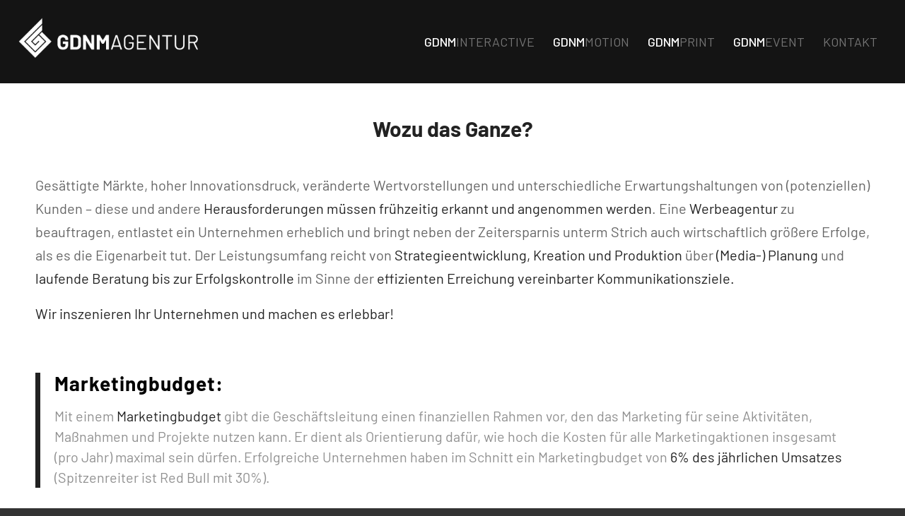

--- FILE ---
content_type: text/html; charset=UTF-8
request_url: https://www.gdnm.eu/angebote/
body_size: 17590
content:
<!DOCTYPE html>
<html lang="de" class="html_stretched responsive av-preloader-disabled  html_header_top html_logo_left html_main_nav_header html_menu_right html_large html_header_sticky html_header_shrinking_disabled html_mobile_menu_tablet html_header_searchicon_disabled html_content_align_center html_header_unstick_top_disabled html_header_stretch html_minimal_header html_elegant-blog html_av-overlay-side html_av-overlay-side-classic html_av-submenu-noclone html_entry_id_5164 av-cookies-no-cookie-consent av-no-preview av-default-lightbox html_text_menu_active av-mobile-menu-switch-default">
<head>
<meta charset="UTF-8" />
<meta name="robots" content="index, follow" />


<!-- mobile setting -->
<meta name="viewport" content="width=device-width, initial-scale=1">

<!-- Scripts/CSS and wp_head hook -->
<title>Angebote &#8211; GDNM Kreative Full-Service Werbeagentur</title>
<meta name='robots' content='max-image-preview:large' />
	<style>img:is([sizes="auto" i], [sizes^="auto," i]) { contain-intrinsic-size: 3000px 1500px }</style>
	<link rel="alternate" type="application/rss+xml" title="GDNM Kreative Full-Service Werbeagentur &raquo; Feed" href="https://www.gdnm.eu/feed/" />
<link rel="alternate" type="application/rss+xml" title="GDNM Kreative Full-Service Werbeagentur &raquo; Kommentar-Feed" href="https://www.gdnm.eu/comments/feed/" />

<!-- google webfont font replacement -->

			<script type='text/javascript'>

				(function() {

					/*	check if webfonts are disabled by user setting via cookie - or user must opt in.	*/
					var html = document.getElementsByTagName('html')[0];
					var cookie_check = html.className.indexOf('av-cookies-needs-opt-in') >= 0 || html.className.indexOf('av-cookies-can-opt-out') >= 0;
					var allow_continue = true;
					var silent_accept_cookie = html.className.indexOf('av-cookies-user-silent-accept') >= 0;

					if( cookie_check && ! silent_accept_cookie )
					{
						if( ! document.cookie.match(/aviaCookieConsent/) || html.className.indexOf('av-cookies-session-refused') >= 0 )
						{
							allow_continue = false;
						}
						else
						{
							if( ! document.cookie.match(/aviaPrivacyRefuseCookiesHideBar/) )
							{
								allow_continue = false;
							}
							else if( ! document.cookie.match(/aviaPrivacyEssentialCookiesEnabled/) )
							{
								allow_continue = false;
							}
							else if( document.cookie.match(/aviaPrivacyGoogleWebfontsDisabled/) )
							{
								allow_continue = false;
							}
						}
					}

					if( allow_continue )
					{
						var f = document.createElement('link');

						f.type 	= 'text/css';
						f.rel 	= 'stylesheet';
						f.href 	= 'https://fonts.googleapis.com/css?family=Barlow:400,500,600,700&display=auto';
						f.id 	= 'avia-google-webfont';

						document.getElementsByTagName('head')[0].appendChild(f);
					}
				})();

			</script>
			<script type="text/javascript">
/* <![CDATA[ */
window._wpemojiSettings = {"baseUrl":"https:\/\/s.w.org\/images\/core\/emoji\/16.0.1\/72x72\/","ext":".png","svgUrl":"https:\/\/s.w.org\/images\/core\/emoji\/16.0.1\/svg\/","svgExt":".svg","source":{"concatemoji":"https:\/\/www.gdnm.eu\/wp-includes\/js\/wp-emoji-release.min.js?ver=6.8.3"}};
/*! This file is auto-generated */
!function(s,n){var o,i,e;function c(e){try{var t={supportTests:e,timestamp:(new Date).valueOf()};sessionStorage.setItem(o,JSON.stringify(t))}catch(e){}}function p(e,t,n){e.clearRect(0,0,e.canvas.width,e.canvas.height),e.fillText(t,0,0);var t=new Uint32Array(e.getImageData(0,0,e.canvas.width,e.canvas.height).data),a=(e.clearRect(0,0,e.canvas.width,e.canvas.height),e.fillText(n,0,0),new Uint32Array(e.getImageData(0,0,e.canvas.width,e.canvas.height).data));return t.every(function(e,t){return e===a[t]})}function u(e,t){e.clearRect(0,0,e.canvas.width,e.canvas.height),e.fillText(t,0,0);for(var n=e.getImageData(16,16,1,1),a=0;a<n.data.length;a++)if(0!==n.data[a])return!1;return!0}function f(e,t,n,a){switch(t){case"flag":return n(e,"\ud83c\udff3\ufe0f\u200d\u26a7\ufe0f","\ud83c\udff3\ufe0f\u200b\u26a7\ufe0f")?!1:!n(e,"\ud83c\udde8\ud83c\uddf6","\ud83c\udde8\u200b\ud83c\uddf6")&&!n(e,"\ud83c\udff4\udb40\udc67\udb40\udc62\udb40\udc65\udb40\udc6e\udb40\udc67\udb40\udc7f","\ud83c\udff4\u200b\udb40\udc67\u200b\udb40\udc62\u200b\udb40\udc65\u200b\udb40\udc6e\u200b\udb40\udc67\u200b\udb40\udc7f");case"emoji":return!a(e,"\ud83e\udedf")}return!1}function g(e,t,n,a){var r="undefined"!=typeof WorkerGlobalScope&&self instanceof WorkerGlobalScope?new OffscreenCanvas(300,150):s.createElement("canvas"),o=r.getContext("2d",{willReadFrequently:!0}),i=(o.textBaseline="top",o.font="600 32px Arial",{});return e.forEach(function(e){i[e]=t(o,e,n,a)}),i}function t(e){var t=s.createElement("script");t.src=e,t.defer=!0,s.head.appendChild(t)}"undefined"!=typeof Promise&&(o="wpEmojiSettingsSupports",i=["flag","emoji"],n.supports={everything:!0,everythingExceptFlag:!0},e=new Promise(function(e){s.addEventListener("DOMContentLoaded",e,{once:!0})}),new Promise(function(t){var n=function(){try{var e=JSON.parse(sessionStorage.getItem(o));if("object"==typeof e&&"number"==typeof e.timestamp&&(new Date).valueOf()<e.timestamp+604800&&"object"==typeof e.supportTests)return e.supportTests}catch(e){}return null}();if(!n){if("undefined"!=typeof Worker&&"undefined"!=typeof OffscreenCanvas&&"undefined"!=typeof URL&&URL.createObjectURL&&"undefined"!=typeof Blob)try{var e="postMessage("+g.toString()+"("+[JSON.stringify(i),f.toString(),p.toString(),u.toString()].join(",")+"));",a=new Blob([e],{type:"text/javascript"}),r=new Worker(URL.createObjectURL(a),{name:"wpTestEmojiSupports"});return void(r.onmessage=function(e){c(n=e.data),r.terminate(),t(n)})}catch(e){}c(n=g(i,f,p,u))}t(n)}).then(function(e){for(var t in e)n.supports[t]=e[t],n.supports.everything=n.supports.everything&&n.supports[t],"flag"!==t&&(n.supports.everythingExceptFlag=n.supports.everythingExceptFlag&&n.supports[t]);n.supports.everythingExceptFlag=n.supports.everythingExceptFlag&&!n.supports.flag,n.DOMReady=!1,n.readyCallback=function(){n.DOMReady=!0}}).then(function(){return e}).then(function(){var e;n.supports.everything||(n.readyCallback(),(e=n.source||{}).concatemoji?t(e.concatemoji):e.wpemoji&&e.twemoji&&(t(e.twemoji),t(e.wpemoji)))}))}((window,document),window._wpemojiSettings);
/* ]]> */
</script>
<link rel='stylesheet' id='avia-grid-css' href='https://www.gdnm.eu/wp-content/themes/enfold/css/grid.css?ver=7.1.3' type='text/css' media='all' />
<link rel='stylesheet' id='avia-base-css' href='https://www.gdnm.eu/wp-content/themes/enfold/css/base.css?ver=7.1.3' type='text/css' media='all' />
<link rel='stylesheet' id='avia-layout-css' href='https://www.gdnm.eu/wp-content/themes/enfold/css/layout.css?ver=7.1.3' type='text/css' media='all' />
<link rel='stylesheet' id='avia-module-blog-css' href='https://www.gdnm.eu/wp-content/themes/enfold/config-templatebuilder/avia-shortcodes/blog/blog.css?ver=7.1.3' type='text/css' media='all' />
<link rel='stylesheet' id='avia-module-postslider-css' href='https://www.gdnm.eu/wp-content/themes/enfold/config-templatebuilder/avia-shortcodes/postslider/postslider.css?ver=7.1.3' type='text/css' media='all' />
<link rel='stylesheet' id='avia-module-button-css' href='https://www.gdnm.eu/wp-content/themes/enfold/config-templatebuilder/avia-shortcodes/buttons/buttons.css?ver=7.1.3' type='text/css' media='all' />
<link rel='stylesheet' id='avia-module-comments-css' href='https://www.gdnm.eu/wp-content/themes/enfold/config-templatebuilder/avia-shortcodes/comments/comments.css?ver=7.1.3' type='text/css' media='all' />
<link rel='stylesheet' id='avia-module-contact-css' href='https://www.gdnm.eu/wp-content/themes/enfold/config-templatebuilder/avia-shortcodes/contact/contact.css?ver=7.1.3' type='text/css' media='all' />
<link rel='stylesheet' id='avia-module-slideshow-css' href='https://www.gdnm.eu/wp-content/themes/enfold/config-templatebuilder/avia-shortcodes/slideshow/slideshow.css?ver=7.1.3' type='text/css' media='all' />
<link rel='stylesheet' id='avia-module-gallery-css' href='https://www.gdnm.eu/wp-content/themes/enfold/config-templatebuilder/avia-shortcodes/gallery/gallery.css?ver=7.1.3' type='text/css' media='all' />
<link rel='stylesheet' id='avia-module-gallery-hor-css' href='https://www.gdnm.eu/wp-content/themes/enfold/config-templatebuilder/avia-shortcodes/gallery_horizontal/gallery_horizontal.css?ver=7.1.3' type='text/css' media='all' />
<link rel='stylesheet' id='avia-module-gridrow-css' href='https://www.gdnm.eu/wp-content/themes/enfold/config-templatebuilder/avia-shortcodes/grid_row/grid_row.css?ver=7.1.3' type='text/css' media='all' />
<link rel='stylesheet' id='avia-module-heading-css' href='https://www.gdnm.eu/wp-content/themes/enfold/config-templatebuilder/avia-shortcodes/heading/heading.css?ver=7.1.3' type='text/css' media='all' />
<link rel='stylesheet' id='avia-module-hr-css' href='https://www.gdnm.eu/wp-content/themes/enfold/config-templatebuilder/avia-shortcodes/hr/hr.css?ver=7.1.3' type='text/css' media='all' />
<link rel='stylesheet' id='avia-module-icon-css' href='https://www.gdnm.eu/wp-content/themes/enfold/config-templatebuilder/avia-shortcodes/icon/icon.css?ver=7.1.3' type='text/css' media='all' />
<link rel='stylesheet' id='avia-module-iconbox-css' href='https://www.gdnm.eu/wp-content/themes/enfold/config-templatebuilder/avia-shortcodes/iconbox/iconbox.css?ver=7.1.3' type='text/css' media='all' />
<link rel='stylesheet' id='avia-module-image-css' href='https://www.gdnm.eu/wp-content/themes/enfold/config-templatebuilder/avia-shortcodes/image/image.css?ver=7.1.3' type='text/css' media='all' />
<link rel='stylesheet' id='avia-module-hotspot-css' href='https://www.gdnm.eu/wp-content/themes/enfold/config-templatebuilder/avia-shortcodes/image_hotspots/image_hotspots.css?ver=7.1.3' type='text/css' media='all' />
<link rel='stylesheet' id='avia-module-masonry-css' href='https://www.gdnm.eu/wp-content/themes/enfold/config-templatebuilder/avia-shortcodes/masonry_entries/masonry_entries.css?ver=7.1.3' type='text/css' media='all' />
<link rel='stylesheet' id='avia-siteloader-css' href='https://www.gdnm.eu/wp-content/themes/enfold/css/avia-snippet-site-preloader.css?ver=7.1.3' type='text/css' media='all' />
<link rel='stylesheet' id='avia-module-slideshow-accordion-css' href='https://www.gdnm.eu/wp-content/themes/enfold/config-templatebuilder/avia-shortcodes/slideshow_accordion/slideshow_accordion.css?ver=7.1.3' type='text/css' media='all' />
<link rel='stylesheet' id='avia-module-slideshow-fullsize-css' href='https://www.gdnm.eu/wp-content/themes/enfold/config-templatebuilder/avia-shortcodes/slideshow_fullsize/slideshow_fullsize.css?ver=7.1.3' type='text/css' media='all' />
<link rel='stylesheet' id='avia-module-slideshow-ls-css' href='https://www.gdnm.eu/wp-content/themes/enfold/config-templatebuilder/avia-shortcodes/slideshow_layerslider/slideshow_layerslider.css?ver=7.1.3' type='text/css' media='all' />
<link rel='stylesheet' id='avia-module-social-css' href='https://www.gdnm.eu/wp-content/themes/enfold/config-templatebuilder/avia-shortcodes/social_share/social_share.css?ver=7.1.3' type='text/css' media='all' />
<link rel='stylesheet' id='avia-module-table-css' href='https://www.gdnm.eu/wp-content/themes/enfold/config-templatebuilder/avia-shortcodes/table/table.css?ver=7.1.3' type='text/css' media='all' />
<link rel='stylesheet' id='avia-module-tabs-css' href='https://www.gdnm.eu/wp-content/themes/enfold/config-templatebuilder/avia-shortcodes/tabs/tabs.css?ver=7.1.3' type='text/css' media='all' />
<link rel='stylesheet' id='avia-module-toggles-css' href='https://www.gdnm.eu/wp-content/themes/enfold/config-templatebuilder/avia-shortcodes/toggles/toggles.css?ver=7.1.3' type='text/css' media='all' />
<link rel='stylesheet' id='avia-module-video-css' href='https://www.gdnm.eu/wp-content/themes/enfold/config-templatebuilder/avia-shortcodes/video/video.css?ver=7.1.3' type='text/css' media='all' />
<style id='wp-emoji-styles-inline-css' type='text/css'>

	img.wp-smiley, img.emoji {
		display: inline !important;
		border: none !important;
		box-shadow: none !important;
		height: 1em !important;
		width: 1em !important;
		margin: 0 0.07em !important;
		vertical-align: -0.1em !important;
		background: none !important;
		padding: 0 !important;
	}
</style>
<link rel='stylesheet' id='wp-block-library-css' href='https://www.gdnm.eu/wp-includes/css/dist/block-library/style.min.css?ver=6.8.3' type='text/css' media='all' />
<style id='global-styles-inline-css' type='text/css'>
:root{--wp--preset--aspect-ratio--square: 1;--wp--preset--aspect-ratio--4-3: 4/3;--wp--preset--aspect-ratio--3-4: 3/4;--wp--preset--aspect-ratio--3-2: 3/2;--wp--preset--aspect-ratio--2-3: 2/3;--wp--preset--aspect-ratio--16-9: 16/9;--wp--preset--aspect-ratio--9-16: 9/16;--wp--preset--color--black: #000000;--wp--preset--color--cyan-bluish-gray: #abb8c3;--wp--preset--color--white: #ffffff;--wp--preset--color--pale-pink: #f78da7;--wp--preset--color--vivid-red: #cf2e2e;--wp--preset--color--luminous-vivid-orange: #ff6900;--wp--preset--color--luminous-vivid-amber: #fcb900;--wp--preset--color--light-green-cyan: #7bdcb5;--wp--preset--color--vivid-green-cyan: #00d084;--wp--preset--color--pale-cyan-blue: #8ed1fc;--wp--preset--color--vivid-cyan-blue: #0693e3;--wp--preset--color--vivid-purple: #9b51e0;--wp--preset--color--metallic-red: #b02b2c;--wp--preset--color--maximum-yellow-red: #edae44;--wp--preset--color--yellow-sun: #eeee22;--wp--preset--color--palm-leaf: #83a846;--wp--preset--color--aero: #7bb0e7;--wp--preset--color--old-lavender: #745f7e;--wp--preset--color--steel-teal: #5f8789;--wp--preset--color--raspberry-pink: #d65799;--wp--preset--color--medium-turquoise: #4ecac2;--wp--preset--gradient--vivid-cyan-blue-to-vivid-purple: linear-gradient(135deg,rgba(6,147,227,1) 0%,rgb(155,81,224) 100%);--wp--preset--gradient--light-green-cyan-to-vivid-green-cyan: linear-gradient(135deg,rgb(122,220,180) 0%,rgb(0,208,130) 100%);--wp--preset--gradient--luminous-vivid-amber-to-luminous-vivid-orange: linear-gradient(135deg,rgba(252,185,0,1) 0%,rgba(255,105,0,1) 100%);--wp--preset--gradient--luminous-vivid-orange-to-vivid-red: linear-gradient(135deg,rgba(255,105,0,1) 0%,rgb(207,46,46) 100%);--wp--preset--gradient--very-light-gray-to-cyan-bluish-gray: linear-gradient(135deg,rgb(238,238,238) 0%,rgb(169,184,195) 100%);--wp--preset--gradient--cool-to-warm-spectrum: linear-gradient(135deg,rgb(74,234,220) 0%,rgb(151,120,209) 20%,rgb(207,42,186) 40%,rgb(238,44,130) 60%,rgb(251,105,98) 80%,rgb(254,248,76) 100%);--wp--preset--gradient--blush-light-purple: linear-gradient(135deg,rgb(255,206,236) 0%,rgb(152,150,240) 100%);--wp--preset--gradient--blush-bordeaux: linear-gradient(135deg,rgb(254,205,165) 0%,rgb(254,45,45) 50%,rgb(107,0,62) 100%);--wp--preset--gradient--luminous-dusk: linear-gradient(135deg,rgb(255,203,112) 0%,rgb(199,81,192) 50%,rgb(65,88,208) 100%);--wp--preset--gradient--pale-ocean: linear-gradient(135deg,rgb(255,245,203) 0%,rgb(182,227,212) 50%,rgb(51,167,181) 100%);--wp--preset--gradient--electric-grass: linear-gradient(135deg,rgb(202,248,128) 0%,rgb(113,206,126) 100%);--wp--preset--gradient--midnight: linear-gradient(135deg,rgb(2,3,129) 0%,rgb(40,116,252) 100%);--wp--preset--font-size--small: 1rem;--wp--preset--font-size--medium: 1.125rem;--wp--preset--font-size--large: 1.75rem;--wp--preset--font-size--x-large: clamp(1.75rem, 3vw, 2.25rem);--wp--preset--spacing--20: 0.44rem;--wp--preset--spacing--30: 0.67rem;--wp--preset--spacing--40: 1rem;--wp--preset--spacing--50: 1.5rem;--wp--preset--spacing--60: 2.25rem;--wp--preset--spacing--70: 3.38rem;--wp--preset--spacing--80: 5.06rem;--wp--preset--shadow--natural: 6px 6px 9px rgba(0, 0, 0, 0.2);--wp--preset--shadow--deep: 12px 12px 50px rgba(0, 0, 0, 0.4);--wp--preset--shadow--sharp: 6px 6px 0px rgba(0, 0, 0, 0.2);--wp--preset--shadow--outlined: 6px 6px 0px -3px rgba(255, 255, 255, 1), 6px 6px rgba(0, 0, 0, 1);--wp--preset--shadow--crisp: 6px 6px 0px rgba(0, 0, 0, 1);}:root { --wp--style--global--content-size: 800px;--wp--style--global--wide-size: 1130px; }:where(body) { margin: 0; }.wp-site-blocks > .alignleft { float: left; margin-right: 2em; }.wp-site-blocks > .alignright { float: right; margin-left: 2em; }.wp-site-blocks > .aligncenter { justify-content: center; margin-left: auto; margin-right: auto; }:where(.is-layout-flex){gap: 0.5em;}:where(.is-layout-grid){gap: 0.5em;}.is-layout-flow > .alignleft{float: left;margin-inline-start: 0;margin-inline-end: 2em;}.is-layout-flow > .alignright{float: right;margin-inline-start: 2em;margin-inline-end: 0;}.is-layout-flow > .aligncenter{margin-left: auto !important;margin-right: auto !important;}.is-layout-constrained > .alignleft{float: left;margin-inline-start: 0;margin-inline-end: 2em;}.is-layout-constrained > .alignright{float: right;margin-inline-start: 2em;margin-inline-end: 0;}.is-layout-constrained > .aligncenter{margin-left: auto !important;margin-right: auto !important;}.is-layout-constrained > :where(:not(.alignleft):not(.alignright):not(.alignfull)){max-width: var(--wp--style--global--content-size);margin-left: auto !important;margin-right: auto !important;}.is-layout-constrained > .alignwide{max-width: var(--wp--style--global--wide-size);}body .is-layout-flex{display: flex;}.is-layout-flex{flex-wrap: wrap;align-items: center;}.is-layout-flex > :is(*, div){margin: 0;}body .is-layout-grid{display: grid;}.is-layout-grid > :is(*, div){margin: 0;}body{padding-top: 0px;padding-right: 0px;padding-bottom: 0px;padding-left: 0px;}a:where(:not(.wp-element-button)){text-decoration: underline;}:root :where(.wp-element-button, .wp-block-button__link){background-color: #32373c;border-width: 0;color: #fff;font-family: inherit;font-size: inherit;line-height: inherit;padding: calc(0.667em + 2px) calc(1.333em + 2px);text-decoration: none;}.has-black-color{color: var(--wp--preset--color--black) !important;}.has-cyan-bluish-gray-color{color: var(--wp--preset--color--cyan-bluish-gray) !important;}.has-white-color{color: var(--wp--preset--color--white) !important;}.has-pale-pink-color{color: var(--wp--preset--color--pale-pink) !important;}.has-vivid-red-color{color: var(--wp--preset--color--vivid-red) !important;}.has-luminous-vivid-orange-color{color: var(--wp--preset--color--luminous-vivid-orange) !important;}.has-luminous-vivid-amber-color{color: var(--wp--preset--color--luminous-vivid-amber) !important;}.has-light-green-cyan-color{color: var(--wp--preset--color--light-green-cyan) !important;}.has-vivid-green-cyan-color{color: var(--wp--preset--color--vivid-green-cyan) !important;}.has-pale-cyan-blue-color{color: var(--wp--preset--color--pale-cyan-blue) !important;}.has-vivid-cyan-blue-color{color: var(--wp--preset--color--vivid-cyan-blue) !important;}.has-vivid-purple-color{color: var(--wp--preset--color--vivid-purple) !important;}.has-metallic-red-color{color: var(--wp--preset--color--metallic-red) !important;}.has-maximum-yellow-red-color{color: var(--wp--preset--color--maximum-yellow-red) !important;}.has-yellow-sun-color{color: var(--wp--preset--color--yellow-sun) !important;}.has-palm-leaf-color{color: var(--wp--preset--color--palm-leaf) !important;}.has-aero-color{color: var(--wp--preset--color--aero) !important;}.has-old-lavender-color{color: var(--wp--preset--color--old-lavender) !important;}.has-steel-teal-color{color: var(--wp--preset--color--steel-teal) !important;}.has-raspberry-pink-color{color: var(--wp--preset--color--raspberry-pink) !important;}.has-medium-turquoise-color{color: var(--wp--preset--color--medium-turquoise) !important;}.has-black-background-color{background-color: var(--wp--preset--color--black) !important;}.has-cyan-bluish-gray-background-color{background-color: var(--wp--preset--color--cyan-bluish-gray) !important;}.has-white-background-color{background-color: var(--wp--preset--color--white) !important;}.has-pale-pink-background-color{background-color: var(--wp--preset--color--pale-pink) !important;}.has-vivid-red-background-color{background-color: var(--wp--preset--color--vivid-red) !important;}.has-luminous-vivid-orange-background-color{background-color: var(--wp--preset--color--luminous-vivid-orange) !important;}.has-luminous-vivid-amber-background-color{background-color: var(--wp--preset--color--luminous-vivid-amber) !important;}.has-light-green-cyan-background-color{background-color: var(--wp--preset--color--light-green-cyan) !important;}.has-vivid-green-cyan-background-color{background-color: var(--wp--preset--color--vivid-green-cyan) !important;}.has-pale-cyan-blue-background-color{background-color: var(--wp--preset--color--pale-cyan-blue) !important;}.has-vivid-cyan-blue-background-color{background-color: var(--wp--preset--color--vivid-cyan-blue) !important;}.has-vivid-purple-background-color{background-color: var(--wp--preset--color--vivid-purple) !important;}.has-metallic-red-background-color{background-color: var(--wp--preset--color--metallic-red) !important;}.has-maximum-yellow-red-background-color{background-color: var(--wp--preset--color--maximum-yellow-red) !important;}.has-yellow-sun-background-color{background-color: var(--wp--preset--color--yellow-sun) !important;}.has-palm-leaf-background-color{background-color: var(--wp--preset--color--palm-leaf) !important;}.has-aero-background-color{background-color: var(--wp--preset--color--aero) !important;}.has-old-lavender-background-color{background-color: var(--wp--preset--color--old-lavender) !important;}.has-steel-teal-background-color{background-color: var(--wp--preset--color--steel-teal) !important;}.has-raspberry-pink-background-color{background-color: var(--wp--preset--color--raspberry-pink) !important;}.has-medium-turquoise-background-color{background-color: var(--wp--preset--color--medium-turquoise) !important;}.has-black-border-color{border-color: var(--wp--preset--color--black) !important;}.has-cyan-bluish-gray-border-color{border-color: var(--wp--preset--color--cyan-bluish-gray) !important;}.has-white-border-color{border-color: var(--wp--preset--color--white) !important;}.has-pale-pink-border-color{border-color: var(--wp--preset--color--pale-pink) !important;}.has-vivid-red-border-color{border-color: var(--wp--preset--color--vivid-red) !important;}.has-luminous-vivid-orange-border-color{border-color: var(--wp--preset--color--luminous-vivid-orange) !important;}.has-luminous-vivid-amber-border-color{border-color: var(--wp--preset--color--luminous-vivid-amber) !important;}.has-light-green-cyan-border-color{border-color: var(--wp--preset--color--light-green-cyan) !important;}.has-vivid-green-cyan-border-color{border-color: var(--wp--preset--color--vivid-green-cyan) !important;}.has-pale-cyan-blue-border-color{border-color: var(--wp--preset--color--pale-cyan-blue) !important;}.has-vivid-cyan-blue-border-color{border-color: var(--wp--preset--color--vivid-cyan-blue) !important;}.has-vivid-purple-border-color{border-color: var(--wp--preset--color--vivid-purple) !important;}.has-metallic-red-border-color{border-color: var(--wp--preset--color--metallic-red) !important;}.has-maximum-yellow-red-border-color{border-color: var(--wp--preset--color--maximum-yellow-red) !important;}.has-yellow-sun-border-color{border-color: var(--wp--preset--color--yellow-sun) !important;}.has-palm-leaf-border-color{border-color: var(--wp--preset--color--palm-leaf) !important;}.has-aero-border-color{border-color: var(--wp--preset--color--aero) !important;}.has-old-lavender-border-color{border-color: var(--wp--preset--color--old-lavender) !important;}.has-steel-teal-border-color{border-color: var(--wp--preset--color--steel-teal) !important;}.has-raspberry-pink-border-color{border-color: var(--wp--preset--color--raspberry-pink) !important;}.has-medium-turquoise-border-color{border-color: var(--wp--preset--color--medium-turquoise) !important;}.has-vivid-cyan-blue-to-vivid-purple-gradient-background{background: var(--wp--preset--gradient--vivid-cyan-blue-to-vivid-purple) !important;}.has-light-green-cyan-to-vivid-green-cyan-gradient-background{background: var(--wp--preset--gradient--light-green-cyan-to-vivid-green-cyan) !important;}.has-luminous-vivid-amber-to-luminous-vivid-orange-gradient-background{background: var(--wp--preset--gradient--luminous-vivid-amber-to-luminous-vivid-orange) !important;}.has-luminous-vivid-orange-to-vivid-red-gradient-background{background: var(--wp--preset--gradient--luminous-vivid-orange-to-vivid-red) !important;}.has-very-light-gray-to-cyan-bluish-gray-gradient-background{background: var(--wp--preset--gradient--very-light-gray-to-cyan-bluish-gray) !important;}.has-cool-to-warm-spectrum-gradient-background{background: var(--wp--preset--gradient--cool-to-warm-spectrum) !important;}.has-blush-light-purple-gradient-background{background: var(--wp--preset--gradient--blush-light-purple) !important;}.has-blush-bordeaux-gradient-background{background: var(--wp--preset--gradient--blush-bordeaux) !important;}.has-luminous-dusk-gradient-background{background: var(--wp--preset--gradient--luminous-dusk) !important;}.has-pale-ocean-gradient-background{background: var(--wp--preset--gradient--pale-ocean) !important;}.has-electric-grass-gradient-background{background: var(--wp--preset--gradient--electric-grass) !important;}.has-midnight-gradient-background{background: var(--wp--preset--gradient--midnight) !important;}.has-small-font-size{font-size: var(--wp--preset--font-size--small) !important;}.has-medium-font-size{font-size: var(--wp--preset--font-size--medium) !important;}.has-large-font-size{font-size: var(--wp--preset--font-size--large) !important;}.has-x-large-font-size{font-size: var(--wp--preset--font-size--x-large) !important;}
:where(.wp-block-post-template.is-layout-flex){gap: 1.25em;}:where(.wp-block-post-template.is-layout-grid){gap: 1.25em;}
:where(.wp-block-columns.is-layout-flex){gap: 2em;}:where(.wp-block-columns.is-layout-grid){gap: 2em;}
:root :where(.wp-block-pullquote){font-size: 1.5em;line-height: 1.6;}
</style>
<link rel='stylesheet' id='contact-form-7-css' href='https://www.gdnm.eu/wp-content/plugins/contact-form-7/includes/css/styles.css?ver=6.1.3' type='text/css' media='all' />
<link rel='stylesheet' id='avia-scs-css' href='https://www.gdnm.eu/wp-content/themes/enfold/css/shortcodes.css?ver=7.1.3' type='text/css' media='all' />
<link rel='stylesheet' id='avia-fold-unfold-css' href='https://www.gdnm.eu/wp-content/themes/enfold/css/avia-snippet-fold-unfold.css?ver=7.1.3' type='text/css' media='all' />
<link rel='stylesheet' id='avia-popup-css-css' href='https://www.gdnm.eu/wp-content/themes/enfold/js/aviapopup/magnific-popup.min.css?ver=7.1.3' type='text/css' media='screen' />
<link rel='stylesheet' id='avia-lightbox-css' href='https://www.gdnm.eu/wp-content/themes/enfold/css/avia-snippet-lightbox.css?ver=7.1.3' type='text/css' media='screen' />
<link rel='stylesheet' id='avia-dynamic-css' href='https://www.gdnm.eu/wp-content/uploads/dynamic_avia/enfold.css?ver=691787d88906f' type='text/css' media='all' />
<link rel='stylesheet' id='avia-custom-css' href='https://www.gdnm.eu/wp-content/themes/enfold/css/custom.css?ver=7.1.3' type='text/css' media='all' />
<link rel='stylesheet' id='avia-single-post-5164-css' href='https://www.gdnm.eu/wp-content/uploads/dynamic_avia/avia_posts_css/post-5164.css?ver=ver-1763230725' type='text/css' media='all' />
<script type="text/javascript" src="https://www.gdnm.eu/wp-includes/js/jquery/jquery.min.js?ver=3.7.1" id="jquery-core-js"></script>
<script type="text/javascript" src="https://www.gdnm.eu/wp-includes/js/jquery/jquery-migrate.min.js?ver=3.4.1" id="jquery-migrate-js"></script>
<script type="text/javascript" src="https://www.gdnm.eu/wp-content/themes/enfold/js/avia-js.js?ver=7.1.3" id="avia-js-js"></script>
<script type="text/javascript" src="https://www.gdnm.eu/wp-content/themes/enfold/js/avia-compat.js?ver=7.1.3" id="avia-compat-js"></script>
<link rel="https://api.w.org/" href="https://www.gdnm.eu/wp-json/" /><link rel="alternate" title="JSON" type="application/json" href="https://www.gdnm.eu/wp-json/wp/v2/pages/5164" /><link rel="EditURI" type="application/rsd+xml" title="RSD" href="https://www.gdnm.eu/xmlrpc.php?rsd" />
<meta name="generator" content="WordPress 6.8.3" />
<link rel="canonical" href="https://www.gdnm.eu/angebote/" />
<link rel='shortlink' href='https://www.gdnm.eu/?p=5164' />
<link rel="alternate" title="oEmbed (JSON)" type="application/json+oembed" href="https://www.gdnm.eu/wp-json/oembed/1.0/embed?url=https%3A%2F%2Fwww.gdnm.eu%2Fangebote%2F" />
<link rel="alternate" title="oEmbed (XML)" type="text/xml+oembed" href="https://www.gdnm.eu/wp-json/oembed/1.0/embed?url=https%3A%2F%2Fwww.gdnm.eu%2Fangebote%2F&#038;format=xml" />

<link rel="icon" href="https://gdnm.eu/wp-content/uploads/2019/01/favicon02.jpg" type="image/x-icon">
<!--[if lt IE 9]><script src="https://www.gdnm.eu/wp-content/themes/enfold/js/html5shiv.js"></script><![endif]--><link rel="profile" href="https://gmpg.org/xfn/11" />
<link rel="alternate" type="application/rss+xml" title="GDNM Kreative Full-Service Werbeagentur RSS2 Feed" href="https://www.gdnm.eu/feed/" />
<link rel="pingback" href="https://www.gdnm.eu/xmlrpc.php" />
<style type="text/css">
		@font-face {font-family: 'entypo-fontello-enfold'; font-weight: normal; font-style: normal; font-display: auto;
		src: url('https://www.gdnm.eu/wp-content/themes/enfold/config-templatebuilder/avia-template-builder/assets/fonts/entypo-fontello-enfold/entypo-fontello-enfold.woff2') format('woff2'),
		url('https://www.gdnm.eu/wp-content/themes/enfold/config-templatebuilder/avia-template-builder/assets/fonts/entypo-fontello-enfold/entypo-fontello-enfold.woff') format('woff'),
		url('https://www.gdnm.eu/wp-content/themes/enfold/config-templatebuilder/avia-template-builder/assets/fonts/entypo-fontello-enfold/entypo-fontello-enfold.ttf') format('truetype'),
		url('https://www.gdnm.eu/wp-content/themes/enfold/config-templatebuilder/avia-template-builder/assets/fonts/entypo-fontello-enfold/entypo-fontello-enfold.svg#entypo-fontello-enfold') format('svg'),
		url('https://www.gdnm.eu/wp-content/themes/enfold/config-templatebuilder/avia-template-builder/assets/fonts/entypo-fontello-enfold/entypo-fontello-enfold.eot'),
		url('https://www.gdnm.eu/wp-content/themes/enfold/config-templatebuilder/avia-template-builder/assets/fonts/entypo-fontello-enfold/entypo-fontello-enfold.eot?#iefix') format('embedded-opentype');
		}

		#top .avia-font-entypo-fontello-enfold, body .avia-font-entypo-fontello-enfold, html body [data-av_iconfont='entypo-fontello-enfold']:before{ font-family: 'entypo-fontello-enfold'; }
		
		@font-face {font-family: 'entypo-fontello'; font-weight: normal; font-style: normal; font-display: auto;
		src: url('https://www.gdnm.eu/wp-content/themes/enfold/config-templatebuilder/avia-template-builder/assets/fonts/entypo-fontello/entypo-fontello.woff2') format('woff2'),
		url('https://www.gdnm.eu/wp-content/themes/enfold/config-templatebuilder/avia-template-builder/assets/fonts/entypo-fontello/entypo-fontello.woff') format('woff'),
		url('https://www.gdnm.eu/wp-content/themes/enfold/config-templatebuilder/avia-template-builder/assets/fonts/entypo-fontello/entypo-fontello.ttf') format('truetype'),
		url('https://www.gdnm.eu/wp-content/themes/enfold/config-templatebuilder/avia-template-builder/assets/fonts/entypo-fontello/entypo-fontello.svg#entypo-fontello') format('svg'),
		url('https://www.gdnm.eu/wp-content/themes/enfold/config-templatebuilder/avia-template-builder/assets/fonts/entypo-fontello/entypo-fontello.eot'),
		url('https://www.gdnm.eu/wp-content/themes/enfold/config-templatebuilder/avia-template-builder/assets/fonts/entypo-fontello/entypo-fontello.eot?#iefix') format('embedded-opentype');
		}

		#top .avia-font-entypo-fontello, body .avia-font-entypo-fontello, html body [data-av_iconfont='entypo-fontello']:before{ font-family: 'entypo-fontello'; }
		
		@font-face {font-family: 'fontawesome'; font-weight: normal; font-style: normal; font-display: auto;
		src: url('https://www.gdnm.eu/wp-content/uploads/avia_fonts/fontawesome/fontawesome.woff2') format('woff2'),
		url('https://www.gdnm.eu/wp-content/uploads/avia_fonts/fontawesome/fontawesome.woff') format('woff'),
		url('https://www.gdnm.eu/wp-content/uploads/avia_fonts/fontawesome/fontawesome.ttf') format('truetype'),
		url('https://www.gdnm.eu/wp-content/uploads/avia_fonts/fontawesome/fontawesome.svg#fontawesome') format('svg'),
		url('https://www.gdnm.eu/wp-content/uploads/avia_fonts/fontawesome/fontawesome.eot'),
		url('https://www.gdnm.eu/wp-content/uploads/avia_fonts/fontawesome/fontawesome.eot?#iefix') format('embedded-opentype');
		}

		#top .avia-font-fontawesome, body .avia-font-fontawesome, html body [data-av_iconfont='fontawesome']:before{ font-family: 'fontawesome'; }
		</style>

<!--
Debugging Info for Theme support: 

Theme: Enfold
Version: 7.1.3
Installed: enfold
AviaFramework Version: 5.6
AviaBuilder Version: 6.0
aviaElementManager Version: 1.0.1
ML:256-PU:78-PLA:1
WP:6.8.3
Compress: CSS:disabled - JS:disabled
Updates: enabled - token has changed and not verified
PLAu:1
-->
</head>

<body id="top" class="wp-singular page-template-default page page-id-5164 wp-theme-enfold stretched rtl_columns av-curtain-numeric barlow-bold-custom barlow-bold barlow-regular-custom barlow-regular  post-type-page avia-responsive-images-support" itemscope="itemscope" itemtype="https://schema.org/WebPage" >

	
	<div id='wrap_all'>

	
<header id='header' class='all_colors header_color dark_bg_color  av_header_top av_logo_left av_main_nav_header av_menu_right av_large av_header_sticky av_header_shrinking_disabled av_header_stretch av_mobile_menu_tablet av_header_searchicon_disabled av_header_unstick_top_disabled av_minimal_header av_bottom_nav_disabled  av_header_border_disabled' aria-label="Header" data-av_shrink_factor='50' role="banner" itemscope="itemscope" itemtype="https://schema.org/WPHeader" >

		<div  id='header_main' class='container_wrap container_wrap_logo'>

        <div class='container av-logo-container'><div class='inner-container'><span class='logo avia-standard-logo'><a href='https://www.gdnm.eu/' class='' aria-label='GDNM Kreative Full-Service Werbeagentur' ><img src="https://gdnm.eu/wp-content/uploads/2019/01/gdnmagentur-1.png" height="100" width="300" alt='GDNM Kreative Full-Service Werbeagentur' title='' /></a></span><nav class='main_menu' data-selectname='Wähle eine Seite'  role="navigation" itemscope="itemscope" itemtype="https://schema.org/SiteNavigationElement" ><div class="avia-menu av-main-nav-wrap"><ul role="menu" class="menu av-main-nav" id="avia-menu"><li role="menuitem" id="menu-item-1906" class="only-mobile menu-item menu-item-type-post_type menu-item-object-page menu-item-home menu-item-top-level menu-item-top-level-1"><a href="https://www.gdnm.eu/" itemprop="url" tabindex="0"><span class="avia-bullet"></span><span class="avia-menu-text"><strong><span style="color: white;">GDNM</strong>AGENTUR</span></span><span class="avia-menu-fx"><span class="avia-arrow-wrap"><span class="avia-arrow"></span></span></span></a></li>
<li role="menuitem" id="menu-item-53" class="menu-item menu-item-type-post_type menu-item-object-page menu-item-top-level menu-item-top-level-2"><a href="https://www.gdnm.eu/interactive/" itemprop="url" tabindex="0"><span class="avia-bullet"></span><span class="avia-menu-text"><strong><span style="color: white;">GDNM</strong>INTERACTIVE</span></span><span class="avia-menu-fx"><span class="avia-arrow-wrap"><span class="avia-arrow"></span></span></span></a></li>
<li role="menuitem" id="menu-item-54" class="menu-item menu-item-type-post_type menu-item-object-page menu-item-top-level menu-item-top-level-3"><a href="https://www.gdnm.eu/motion/" itemprop="url" tabindex="0"><span class="avia-bullet"></span><span class="avia-menu-text"><strong><span style="color: white;">GDNM</strong>MOTION</span></span><span class="avia-menu-fx"><span class="avia-arrow-wrap"><span class="avia-arrow"></span></span></span></a></li>
<li role="menuitem" id="menu-item-55" class="menu-item menu-item-type-post_type menu-item-object-page menu-item-top-level menu-item-top-level-4"><a href="https://www.gdnm.eu/print/" itemprop="url" tabindex="0"><span class="avia-bullet"></span><span class="avia-menu-text"><strong><span style="color: white;">GDNM</strong>PRINT</span></span><span class="avia-menu-fx"><span class="avia-arrow-wrap"><span class="avia-arrow"></span></span></span></a></li>
<li role="menuitem" id="menu-item-3814" class="menu-item menu-item-type-post_type menu-item-object-page menu-item-top-level menu-item-top-level-5"><a href="https://www.gdnm.eu/event/" itemprop="url" tabindex="0"><span class="avia-bullet"></span><span class="avia-menu-text"><strong><span style="color: white;">GDNM</strong>EVENT</span></span><span class="avia-menu-fx"><span class="avia-arrow-wrap"><span class="avia-arrow"></span></span></span></a></li>
<li role="menuitem" id="menu-item-3824" class="menu-item menu-item-type-post_type menu-item-object-page menu-item-top-level menu-item-top-level-6"><a href="https://www.gdnm.eu/kontakt/" itemprop="url" tabindex="0"><span class="avia-bullet"></span><span class="avia-menu-text">KONTAKT</span><span class="avia-menu-fx"><span class="avia-arrow-wrap"><span class="avia-arrow"></span></span></span></a></li>
<li role="menuitem" id="menu-item-3374" class="only-mobile menu-item menu-item-type-post_type menu-item-object-page menu-item-top-level menu-item-top-level-7"><a href="https://www.gdnm.eu/agbs/" itemprop="url" tabindex="0"><span class="avia-bullet"></span><span class="avia-menu-text">AGBs</span><span class="avia-menu-fx"><span class="avia-arrow-wrap"><span class="avia-arrow"></span></span></span></a></li>
<li role="menuitem" id="menu-item-3375" class="only-mobile menu-item menu-item-type-post_type menu-item-object-page menu-item-top-level menu-item-top-level-8"><a href="https://www.gdnm.eu/impressum/" itemprop="url" tabindex="0"><span class="avia-bullet"></span><span class="avia-menu-text">IMPRESSUM/DATENSCHUTZ</span><span class="avia-menu-fx"><span class="avia-arrow-wrap"><span class="avia-arrow"></span></span></span></a></li>
<li class="av-burger-menu-main menu-item-avia-special " role="menuitem">
	        			<a href="#" aria-label="Menü" aria-hidden="false">
							<span class="av-hamburger av-hamburger--spin av-js-hamburger">
								<span class="av-hamburger-box">
						          <span class="av-hamburger-inner"></span>
						          <strong>Menü</strong>
								</span>
							</span>
							<span class="avia_hidden_link_text">Menü</span>
						</a>
	        		   </li></ul></div></nav></div> </div> 
		<!-- end container_wrap-->
		</div>
<div class="header_bg"></div>
<!-- end header -->
</header>

	<div id='main' class='all_colors' data-scroll-offset='116'>

	<div id='motion_prices'  class='avia-section av-s9zy-663563cc03f92b5b910287e36bac6b45 main_color avia-section-default avia-no-border-styling  avia-builder-el-0  el_before_av_textblock  avia-builder-el-first  avia-bg-style-scroll container_wrap fullsize'  ><div class='container av-section-cont-open' ><main  role="main" itemprop="mainContentOfPage"  class='template-page content  av-content-full alpha units'><div class='post-entry post-entry-type-page post-entry-5164'><div class='entry-content-wrapper clearfix'>
<section  class='av_textblock_section av-30zy-7f8eedf7189373d9a067aadb53b56f00 '   itemscope="itemscope" itemtype="https://schema.org/CreativeWork" ><div class='avia_textblock'  itemprop="text" ><h6 id="“imagefilm“" style="text-align: center; font-weight: 100;"><strong>Wozu das Ganze?</strong></h6>
</div></section>
<div  class='hr av-2of9ek-49020cec57e5396ec362b15cb4215af8 hr-invisible  avia-builder-el-2  el_after_av_textblock  el_before_av_one_full '><span class='hr-inner '><span class="hr-inner-style"></span></span></div>
<div  class='flex_column av-3pccmk-0fe0bbf73bf0f72019ebbfe31fdc925a av_one_full  avia-builder-el-3  el_after_av_hr  el_before_av_one_full  first flex_column_div  '     ><section  class='av_textblock_section av-27vu7w-6e83ad911d0045a3283f246f9700d699 '   itemscope="itemscope" itemtype="https://schema.org/CreativeWork" ><div class='avia_textblock'  itemprop="text" ><p>Gesättigte Märkte, hoher Innovationsdruck, veränderte Wertvorstellungen und unterschiedliche Erwartungshaltungen von (potenziellen) Kunden &#8211; diese und andere <strong>Herausforderungen müssen frühzeitig erkannt und angenommen werden</strong>. <span class="ILfuVd"><span class="hgKElc">Eine <strong>Werbeagentur</strong> zu beauftragen, entlastet ein Unternehmen erheblich und bringt neben der Zeitersparnis unterm Strich auch wirtschaftlich größere Erfolge, als es die Eigenarbeit tut. </span></span>Der Leistungsumfang reicht von <strong>Strategieentwicklung, Kreation und Produktion </strong>über<strong> (Media-) Planung </strong>und<strong> laufende Beratung bis zur Erfolgskontrolle</strong> im Sinne der <strong>effizienten Erreichung vereinbarter Kommunikationsziele.</strong></p>
<p><strong>Wir inszenieren Ihr Unternehmen und machen es erlebbar!</strong></p>
</div></section></div><div  class='flex_column av-30afho-e3dc54de891657d21b5a543680a2d004 av_one_full  avia-builder-el-5  el_after_av_one_full  avia-builder-el-last  first flex_column_div  column-top-margin'     ><section  class='av_textblock_section av-l39y78yl-53f8946f306a157f3ff5428eeb350f34 '   itemscope="itemscope" itemtype="https://schema.org/CreativeWork" ><div class='avia_textblock'  itemprop="text" ><blockquote>
<h2><strong>Marketingbudget:</strong></h2>
<p>Mit einem <strong>Marketingbudget</strong> gibt die Geschäftsleitung einen finanziellen Rahmen vor, den das Marketing für seine Aktivitäten, Maßnahmen und Projekte nutzen kann. Er dient als Orientierung dafür, wie hoch die Kosten für alle Marketingaktionen insgesamt (pro Jahr) maximal sein dürfen. Erfolgreiche Unternehmen haben im Schnitt ein Marketingbudget von <strong>6% des jährlichen Umsatzes</strong> (Spitzenreiter ist Red Bull mit 30%).</p>
</blockquote>
</div></section></div></div></div></main><!-- close content main element --></div></div><div id='after_section_1'  class='main_color av_default_container_wrap container_wrap fullsize'  ><div class='container av-section-cont-open' ><div class='template-page content  av-content-full alpha units'><div class='post-entry post-entry-type-page post-entry-5164'><div class='entry-content-wrapper clearfix'><section  class='av_textblock_section av-21ilvzg-32929c2eef3cb05908ed0791cbd50b77 '   itemscope="itemscope" itemtype="https://schema.org/CreativeWork" ><div class='avia_textblock'  itemprop="text" ><h6 id="“imagefilm“" style="text-align: center;"><strong>Warum ein </strong><strong>Full-Service Paket?</strong></h6>
</div></section></p>
<div  class='hr av-1tuv7g-7ac018c3fd40a7384e1a2b3a1c198c94 hr-invisible  avia-builder-el-8  el_after_av_textblock  el_before_av_three_fifth '><span class='hr-inner '><span class="hr-inner-style"></span></span></div>
<div  class='flex_column av-29btzks-67a184f52c5ea27ee55627e4b65216de av_three_fifth  avia-builder-el-9  el_after_av_hr  el_before_av_two_fifth  first flex_column_div  '     ><section  class='av_textblock_section av-27qd89o-e884c1c575674c0e4da796e6ebcdef3c '   itemscope="itemscope" itemtype="https://schema.org/CreativeWork" ><div class='avia_textblock'  itemprop="text" ><p>Mit unseren Full-Service Paketen erhalten Sie all unserer Leistungen zeitnah und zum Spezialstundenpreis. Ganz egal ob Sie einen Imagefilm drehen oder Ihren Internetauftritt von uns betreuen lassen wollen: Sie entscheiden wofür Ihr Agenturbudget eingesetzt wird!</p>
<p><strong>Strategie, Design, Entwicklung und laufende Betreuung</strong> von medienübergreifenden Projekten – digital und analog &#8211; <strong>alles unter einem Dach!</strong></p>
<p>Wir sammeln Ihre übriggebliebenen Stunden die Sie dann ganz nach Belieben für einen Webseitenrelaunch, Event oder einen Imagefilm verwenden können. Alle Stunden die über Ihr monatliches Stundenguthaben von 32 Stunden anfallen, werden mit dem Spezialstundenpreis abgerechnet. Das gibt es nur für unsere Full-Service Kunden!</p>
</div></section></div>
<div  class='flex_column av-26e84ak-8e6b8f3cb85a7a9391baeae2e0294939 av_two_fifth  avia-builder-el-11  el_after_av_three_fifth  el_before_av_hr  flex_column_div  '     ><section  class='av_textblock_section av-25err7w-e8300f481394134d0cb8c35f330b03ea '   itemscope="itemscope" itemtype="https://schema.org/CreativeWork" ><div class='avia_textblock'  itemprop="text" ><blockquote>
<h2><strong>Vorteile:</strong></h2>
<ul>
<li>Spezialstundenpreis<br />
(<span class="ILfuVd"><span class="hgKElc">Die WKO hat ein durchschnittlicher Stundensatz zwischen € 80,- und € 140,- erhoben).</span></span></li>
<li>Planungssicherheit, Kostentransparenz und Leistungsübersicht</li>
<li>Steuerlich voll absetzbar</li>
<li>Keine Verantwortung und Mehrkosten für Angestellte<br />
(Ausbildungen, Rücklagen, Stehzeiten, Urlaubsgeld, Lohnnebenkosten, Krankenstand, &#8230;)</li>
</ul>
</blockquote>
</div></section></div>
<div  class='hr av-23fawc-c4a31ab3b1569ebfff19ddce3e3f5198 hr-invisible  avia-builder-el-13  el_after_av_two_fifth  el_before_av_textblock '><span class='hr-inner '><span class="hr-inner-style"></span></span></div>
<section  class='av_textblock_section av-ajfvj0-71fc09bf78b40a88a0ce3ebdaa155fd9 '   itemscope="itemscope" itemtype="https://schema.org/CreativeWork" ><div class='avia_textblock'  itemprop="text" ><h6 id="“imagefilm“" style="text-align: center; font-weight: 100;"><strong>GDNM</strong>AGENTUR<strong> Leistungen</strong></h6>
</div></section>
</div></div></div><!-- close content main div --></div></div><div id='av-layout-grid-1'  class='av-layout-grid-container av-cmax4s-ca8503fe864b85fda527b847f1787066 entry-content-wrapper main_color av-flex-cells  avia-builder-el-15  el_after_av_textblock  el_before_av_section  grid-row-not-first  container_wrap fullsize'  >
<div class='flex_cell av-a69zcc-9d0de7490d1da93b5131bc81047652c1 av-gridrow-cell av_one_fourth no_margin  avia-builder-el-16  el_before_av_cell_one_fourth  avia-builder-el-first '  ><div class='flex_cell_inner'>
<section  class='av_textblock_section av-14q0dz0-1d8740e13a066ac996341235cad8ca3a '   itemscope="itemscope" itemtype="https://schema.org/CreativeWork" ><div class='avia_textblock av_inherit_color'  itemprop="text" ><h3 style="font-weight: 100; line-height: 1.5; text-align: left;"><strong>GDNM</strong>INTERACTIVE</h3>
</div></section>
<div  class='hr av-7s2mnw-983647b2400738bead92d2f1e91a9b7c hr-invisible  avia-builder-el-18  el_after_av_textblock  el_before_av_textblock '><span class='hr-inner '><span class="hr-inner-style"></span></span></div>
<section  class='av_textblock_section av-4pvxqk-e02542d57bc130c67273b0f47eecc5f7 '   itemscope="itemscope" itemtype="https://schema.org/CreativeWork" ><div class='avia_textblock av_inherit_color'  itemprop="text" ><blockquote>
<div class="vision_points">
<div class="vision_points_inner">
<ul id="OurVision">
<li>3D Produktvisualisierungen</li>
<li>Augmented Reality &#8211; Design &#038; Entwicklung</li>
<li>Analyse</li>
<li>Apps &#8211; Design &#038; Entwicklung</li>
<li>Content &#8211; Entwicklung &#038; Management</li>
<li>Informationsarchitektur</li>
<li>Konzeptentwicklung</li>
<li>Online-Shop/POS</li>
<li>Paid Content &#8211; Entwicklung &#038; Management</li>
<li>Social Media &#8211; Betreuung</li>
<li><a href="https://www.gdnm.eu/spiele-design-und-entwicklung/">Spiele &#8211; Design &#038; Entwicklung</a></li>
<li>Strategieentwicklung</li>
<li>SEO/SEA Suchmaschinen Optimierung/Ad</li>
<li>UI/UX Design</li>
<li>Virtual Reality &#8211; Design &#038; Entwicklung</li>
<li>Wartung &#038; Support</li>
</ul>
</div>
</div>
</blockquote>
</div></section>
</div></div><div class='flex_cell av-8r9cik-2b354008ed7d7870719139c1e8c18748 av-gridrow-cell av_one_fourth no_margin  avia-builder-el-20  el_after_av_cell_one_fourth  el_before_av_cell_one_fourth '  ><div class='flex_cell_inner'>
<section  class='av_textblock_section av-59p8r0-09a5c41a7fac642b0294371aa6bfb468 '   itemscope="itemscope" itemtype="https://schema.org/CreativeWork" ><div class='avia_textblock av_inherit_color'  itemprop="text" ><h3 style="font-weight: 100; line-height: 1.5; text-align: left;"><strong>GDNM</strong>MOTION</h3>
</div></section>
<div  class='hr av-5ctroc-c04f0f706807ee78c02a3d7b502cc1fd hr-invisible  avia-builder-el-22  el_after_av_textblock  el_before_av_textblock '><span class='hr-inner '><span class="hr-inner-style"></span></span></div>
<section  class='av_textblock_section av-32gnuk-8e24257dac5d67131abd4dc1372a101c '   itemscope="itemscope" itemtype="https://schema.org/CreativeWork" ><div class='avia_textblock av_inherit_color'  itemprop="text" ><section class="av_textblock_section ">
<div class="avia_textblock ">
<blockquote>
<ul>
<li>360 Grad Aufnahmen</li>
<li>3D Animationen</li>
<li>3D Produktvisualisierungen</li>
<li>Bluebox</li>
<li>Carrigs</li>
<li>Drohnen</li>
<li>Image-, Industrie- und Produktfilme</li>
<li>Infografiken</li>
<li>Postproduktion</li>
<li>Social Media Clips</li>
<li><a href="https://www.gdnm.eu/storyboards/">Storyboards</a></li>
<li>Werbe- und Produktfotografie</li>
</ul>
</blockquote>
</div>
</section>
</div></section>
</div></div><div class='flex_cell av-85hqn0-3da1ad7d5c74dc62e1c31f7471fbedad av-gridrow-cell av_one_fourth no_margin  avia-builder-el-24  el_after_av_cell_one_fourth  el_before_av_cell_one_fourth  content-align-top'  ><div class='flex_cell_inner'>
<section  class='av_textblock_section av-hqsq2k-ee52e4374fa128565103219a97837720 '   itemscope="itemscope" itemtype="https://schema.org/CreativeWork" ><div class='avia_textblock av_inherit_color'  itemprop="text" ><h3 style="font-weight: 100; line-height: 1.5; text-align: left;"><strong>GDNM</strong>PRINT</h3>
</div></section>
<div  class='hr av-477524-90c192b3ce8185a465caa61af19d565e hr-invisible  avia-builder-el-26  el_after_av_textblock  el_before_av_textblock '><span class='hr-inner '><span class="hr-inner-style"></span></span></div>
<section  class='av_textblock_section av-5lu224-902bef3ffd3675338cb1b9163569b43e '   itemscope="itemscope" itemtype="https://schema.org/CreativeWork" ><div class='avia_textblock av_inherit_color'  itemprop="text" ><section class="av_textblock_section ">
<div class="avia_textblock ">
<blockquote>
<ul>
<li>Corporate Design</li>
<li>Druck Abwicklung</li>
<li>Geschäftsberichte</li>
<li>Geschäftsdrucksorten</li>
<li>Illustrationen (<a href="https://www.gdnm.eu/storyboards/">Storyboards</a>, Buchillustrationen, …)</li>
<li>Infografiken</li>
<li>Katalog- und Buchgestaltung</li>
<li><a href="https://www.gdnm.eu/logoentwicklung/">Logoentwicklung</a></li>
<li>POS Material</li>
<li>Präsentationen</li>
<li>Verpackungsdesign</li>
</ul>
</blockquote>
</div>
</section>
</div></section>
</div></div><div class='flex_cell av-4eqx0c-5f4443eb8e3db810948e1f15e68164f9 av-gridrow-cell av_one_fourth no_margin  avia-builder-el-28  el_after_av_cell_one_fourth  avia-builder-el-last  content-align-top'  ><div class='flex_cell_inner'>
<section  class='av_textblock_section av-sew3kc-36d8648ae821277cea88254818088c50 '   itemscope="itemscope" itemtype="https://schema.org/CreativeWork" ><div class='avia_textblock av_inherit_color'  itemprop="text" ><h3 style="font-weight: 100; line-height: 1.5; text-align: left;"><strong>GDNM</strong>EVENT</h3>
</div></section>
<div  class='hr av-2c18b0-e8af17b73084ed1238cc9cc85e0d0228 hr-invisible  avia-builder-el-30  el_after_av_textblock  el_before_av_textblock '><span class='hr-inner '><span class="hr-inner-style"></span></span></div>
<section  class='av_textblock_section av-26zwj0-7f18d2a45724c047b4aa8b93515992ba '   itemscope="itemscope" itemtype="https://schema.org/CreativeWork" ><div class='avia_textblock av_inherit_color'  itemprop="text" ><section class="av_textblock_section ">
<div class="avia_textblock ">
<blockquote>
<ul>
<li>Audio-, Video- und Lichttechnik</li>
<li>Beratung</li>
<li>Catering</li>
<li>Drucksorten &#8211; Design und Produktion</li>
<li>Entertainment und Rahmenprogramme</li>
<li>Eventdesign</li>
<li>Eventspezifische Apps</li>
<li>Foto- und Filmproduktion</li>
<li>Konzeptentwicklung</li>
<li>Livestreams</li>
<li>Location Scouting</li>
<li>Personalbereitstellung</li>
<li>Präsentationsaufbereitung</li>
<li>Smarte Eventtechnologien</li>
<li>Teilnehmermanagement</li>
<li>Virtual Reality</li>
</ul>
</blockquote>
</div>
</section>
</div></section>
</div></div>
</div>
<div id='interactive_prices'  class='avia-section av-s9zy-100-714d6c963f5853347453d58a1c87bf3d main_color avia-section-default avia-no-border-styling  avia-builder-el-32  el_after_av_layout_row  el_before_av_section  avia-bg-style-scroll container_wrap fullsize'  ><div class='container av-section-cont-open' ><div class='template-page content  av-content-full alpha units'><div class='post-entry post-entry-type-page post-entry-5164'><div class='entry-content-wrapper clearfix'>
<section  class='av_textblock_section av-30zy-98-5429243d2bd8d9c5715959cfd5c33de4 '   itemscope="itemscope" itemtype="https://schema.org/CreativeWork" ><div class='avia_textblock'  itemprop="text" ><h6 id="“imagefilm“" style="text-align: center; font-weight: 100;"><strong>Full-Service Pakete</strong><strong> ANGEBOTE</strong></h6>
</div></section>
<div  class='flex_column av-nfxu9o-24b25f969c9dfc47113cfa65caf5f2ec av_one_half  avia-builder-el-34  el_after_av_textblock  el_before_av_one_half  first flex_column_div  column-top-margin'     ><div  class='avia-table av-mf0r1o-2ea1388d1da434e59cceb0752fb08f48 main_color avia-pricing-table-container avia_pricing_default  avia-builder-el-35  avia-builder-el-no-sibling  avia-table-1'  itemscope="itemscope" itemtype="https://schema.org/Table" ><div class="pricing-table-wrap"><ul class='pricing-table '><li class='avia-heading-row'><div class='first-table-item'>ab 12 Monaten Laufzeit</div><span class='pricing-extra'></span></li><li class='avia-pricing-row'><span class="currency-symbol">€</span> 2.400,- pro Monat</li><li class=''>GDNMInteractive</li><li class=''>GDNMMotion</li><li class=''>GDNMPrint</li><li class=''>GDNMEvent</li><li class='avia-heading-row'>€ 75,- pro Stunde</li></ul></div></div></div><div  class='flex_column av-rdvd64-d6da0e85d905f2c2c8b45dd54dfa925a av_one_half  avia-builder-el-36  el_after_av_one_half  el_before_av_hr  flex_column_div  column-top-margin'     ><div  class='avia-table av-q66d30-f6516c9bed3e02eed0b293f213e02525 main_color avia-pricing-table-container avia_pricing_default  avia-builder-el-37  avia-builder-el-no-sibling  avia-table-2'  itemscope="itemscope" itemtype="https://schema.org/Table" ><div class="pricing-table-wrap"><ul class='pricing-table '><li class='avia-heading-row'><div class='first-table-item'>ab 24 Monaten Laufzeit</div><span class='pricing-extra'></span></li><li class='avia-pricing-row'><span class="currency-symbol">€</span> 1.920,- pro Monat</li><li class=''>GDNMInteractive</li><li class=''>GDNMMotion</li><li class=''>GDNMPrint</li><li class=''>GDNMEvent</li><li class='avia-heading-row'>€ 60,- pro Stunde</li></ul></div></div></div><div  class='hr av-3sdg3g-58eb8c2cc60c47c7b3e93a447e54486f hr-invisible  avia-builder-el-38  el_after_av_one_half  avia-builder-el-last '><span class='hr-inner '><span class="hr-inner-style"></span></span></div>

</div></div></div><!-- close content main div --></div></div><div id='interactive_prices'  class='avia-section av-e05z1o-e66343ea017fed0ff9d811b5ec6d92b1 main_color avia-section-default avia-no-border-styling  avia-builder-el-39  el_after_av_section  el_before_av_section  avia-bg-style-scroll container_wrap fullsize'  ><div class='container av-section-cont-open' ><div class='template-page content  av-content-full alpha units'><div class='post-entry post-entry-type-page post-entry-5164'><div class='entry-content-wrapper clearfix'>
<section  class='av_textblock_section av-chhqkc-2ce1c273d948b39882e7a05844b32417 '   itemscope="itemscope" itemtype="https://schema.org/CreativeWork" ><div class='avia_textblock'  itemprop="text" ><h6 id="“imagefilm“" style="text-align: center; font-weight: 100;"><strong>WARTUNGSPAUSCHALEN</strong><strong> ANGEBOTE</strong></h6>
</div></section>
<div  class='hr av-bbze9o-a6ab855ef50b25a4de7f217ca3481c0e hr-invisible  avia-builder-el-41  el_after_av_textblock  el_before_av_one_full '><span class='hr-inner '><span class="hr-inner-style"></span></span></div>
<div  class='flex_column av-9ua3i4-0c47ed4bb43760979d29b68569e8928d av_one_full  avia-builder-el-42  el_after_av_hr  avia-builder-el-last  first no_margin flex_column_div av-zero-column-padding  '     ><div  class='togglecontainer av-77bgik-5d41ba2c9ac999ef145d2dd51ae81618 av-minimal-toggle  avia-builder-el-43  avia-builder-el-no-sibling  toggle_close_all' >
<section class='av_toggle_section av-55wa70-7b916dfa24124e9a99a119f02b47578c'  itemscope="itemscope" itemtype="https://schema.org/CreativeWork" ><div role="tablist" class="single_toggle" data-tags="{Alle} "  ><p id='toggle-toggle-id-1' data-fake-id='#toggle-id-1' class='toggler  av-title-above av-inherit-font-color hasCustomColor av-inherit-border-color'  itemprop="headline"  role='tab' tabindex='0' aria-controls='toggle-id-1' data-slide-speed="200" data-title="Wartungspauschale Leistungen &lt;strong&gt;Preis nach Aufwand&lt;/strong&gt;" data-title-open="" data-aria_collapsed="Click to expand: Wartungspauschale Leistungen &lt;strong&gt;Preis nach Aufwand&lt;/strong&gt;" data-aria_expanded="Click to collapse: Wartungspauschale Leistungen &lt;strong&gt;Preis nach Aufwand&lt;/strong&gt;">Wartungspauschale Leistungen <strong>Preis nach Aufwand</strong><span class="toggle_icon"><span class="vert_icon"></span><span class="hor_icon"></span></span></p><div id='toggle-id-1' aria-labelledby='toggle-toggle-id-1' role='region' class='toggle_wrap  av-title-above'  ><div class='toggle_content invers-color av-inherit-font-color hasCustomColor av-inherit-border-color'  itemprop="text" ><ul>
<li class="">Datensicherung (laufende Backups)</li>
<li class="">CMS Sicherheits- und Templateupdates</li>
<li>Monitoring</li>
<li class="">Bildaufbereitung und Bildoptimierung</li>
<li class="">Redaktionelle Beiträge</li>
<li class="">Aktualisierung sämtlicher Inhalte</li>
<li class="">Aktualisierung von Facebook, Instagram, Twitter, usw.</li>
<li class="">Reports und Analysen</li>
</ul>
</div></div></div></section>
<section class='av_toggle_section av-4ngx0s-9034a7145652a0d27dd1659b9d6b9b7a'  itemscope="itemscope" itemtype="https://schema.org/CreativeWork" ><div role="tablist" class="single_toggle" data-tags="{Alle} "  ><p id='toggle-toggle-id-2' data-fake-id='#toggle-id-2' class='toggler  av-title-above av-inherit-font-color hasCustomColor av-inherit-border-color'  itemprop="headline"  role='tab' tabindex='0' aria-controls='toggle-id-2' data-slide-speed="200" data-title="Wartungspauschale MEDIUM &lt;strong&gt;€ 300,-/monatlich&lt;/strong&gt;" data-title-open="" data-aria_collapsed="Click to expand: Wartungspauschale MEDIUM &lt;strong&gt;€ 300,-/monatlich&lt;/strong&gt;" data-aria_expanded="Click to collapse: Wartungspauschale MEDIUM &lt;strong&gt;€ 300,-/monatlich&lt;/strong&gt;">Wartungspauschale MEDIUM <strong>€ 300,-/monatlich</strong><span class="toggle_icon"><span class="vert_icon"></span><span class="hor_icon"></span></span></p><div id='toggle-id-2' aria-labelledby='toggle-toggle-id-2' role='region' class='toggle_wrap  av-title-above'  ><div class='toggle_content invers-color av-inherit-font-color hasCustomColor av-inherit-border-color'  itemprop="text" ><ul>
<li class="">Datensicherung (laufende Backups)</li>
<li class="">CMS &#8211; und Templateupdates</li>
<li class="">Monitoring</li>
<li class="">Bildaufbereitung und Bildoptimierung</li>
<li class="">Aktualisierung sämtlicher Inhalte</li>
<li class="">Reports und Analysen</li>
</ul>
<p>Jede weitere GDNM Interactive Stunde wird zum Spezialstundensatz von € 75,- abgerechnet.</p>
</div></div></div></section>
<section class='av_toggle_section av-2junh8-6e0231d52cc4e79e317a7822c59b5b07'  itemscope="itemscope" itemtype="https://schema.org/CreativeWork" ><div role="tablist" class="single_toggle" data-tags="{Alle} "  ><p id='toggle-toggle-id-3' data-fake-id='#toggle-id-3' class='toggler  av-title-above av-inherit-font-color hasCustomColor av-inherit-border-color'  itemprop="headline"  role='tab' tabindex='0' aria-controls='toggle-id-3' data-slide-speed="200" data-title="Wartungspauschale SMALL &lt;strong&gt; € 150,-/monatlich&lt;/strong&gt;" data-title-open="" data-aria_collapsed="Click to expand: Wartungspauschale SMALL &lt;strong&gt; € 150,-/monatlich&lt;/strong&gt;" data-aria_expanded="Click to collapse: Wartungspauschale SMALL &lt;strong&gt; € 150,-/monatlich&lt;/strong&gt;">Wartungspauschale SMALL <strong> € 150,-/monatlich</strong><span class="toggle_icon"><span class="vert_icon"></span><span class="hor_icon"></span></span></p><div id='toggle-id-3' aria-labelledby='toggle-toggle-id-3' role='region' class='toggle_wrap  av-title-above'  ><div class='toggle_content invers-color av-inherit-font-color hasCustomColor av-inherit-border-color'  itemprop="text" ><ul>
<li class="">Datensicherung (laufende Backups)</li>
<li class="">CMS – und Templateupdates</li>
<li class="">Monitoring</li>
<li class="">Reports und Analysen</li>
</ul>
<p>Jede weitere GDNM Interactive Stunde wird zum Stundensatz von € 100,- abgerechnet.</p>
</div></div></div></section>
</div></div>

</div></div></div><!-- close content main div --></div></div><div id='interactive_prices'  class='avia-section av-7avufg-815d7f658675e1d56c7bec3bc49a318a main_color avia-section-default avia-no-border-styling  avia-builder-el-44  el_after_av_section  el_before_av_hr  avia-bg-style-scroll container_wrap fullsize'  ><div class='container av-section-cont-open' ><div class='template-page content  av-content-full alpha units'><div class='post-entry post-entry-type-page post-entry-5164'><div class='entry-content-wrapper clearfix'>
<section  class='av_textblock_section av-5zllkc-c7afc59b814ca43ed3ab4661da8d3106 '   itemscope="itemscope" itemtype="https://schema.org/CreativeWork" ><div class='avia_textblock'  itemprop="text" ><h6 id="“imagefilm“" style="text-align: center; font-weight: 100;"><strong>Leistungen und Honorar<br />
</strong></h6>
</div></section>
<div  class='hr av-30duy4-7feb140fe3ac1a23f85cfa08e6ebc5b2 hr-invisible  avia-builder-el-46  el_after_av_textblock  el_before_av_textblock '><span class='hr-inner '><span class="hr-inner-style"></span></span></div>
<section  class='av_textblock_section av-2x9c0s-7dfcc24358b7f6a9af7daf09c5604791 '   itemscope="itemscope" itemtype="https://schema.org/CreativeWork" ><div class='avia_textblock'  itemprop="text" ><p>Unser Normalstundensatz beträgt 100,- pro Stunde. Der Stundensatz für die laufende Betreuung beträgt 75,- (ab einer Vertragsdauer von 12 Monaten). Die Verrechnung erfolgt halbstündlich je nach angefangener halber Stunde. Sämtliche Preisangaben verstehen sich netto.</p>
<p>Dem Auftraggeber wird, wenn nicht anders vereinbart, ein einfaches, nicht übertragbares, zeitlich auf ein Jahr eingeschränktes Nutzungsrecht eingeräumt. Will der Auftraggeber vom Rechteinhaber gestaltete Arbeiten ganz oder teilweise über den ursprünglich vereinbarten Zweck oder Umfang hinaus verwerten, bedarf es für die Abgeltung der Nutzungsrechte einer gesonderten, vorab zu treffenden Honorarabsprache.</p>
<p style="text-align: left;">Unsere Leistungen schließen Archivierung, Verpackung, Fracht, Porto und Versicherung nicht ein. Die Übergabe offener Dateien an den Auftraggeber bedarf einer gesonderten, schriftlichen Vereinbarung.</p>
<p>Alle GDNM erwachsenden Auslagen (z.B. Kosten für Taxi und Stock Material) sind vom Kunden zu ersetzen. Auf derartige Fremdkosten werden für Organisation und Abwicklung 20 Prozent Provision verrechnet.</p>
<p>Alle Leistungen von GDNM, die nicht ausdrücklich durch die vereinbarte Auftragssumme abgegolten sind, werden gesondert entlohnt. Dies gilt insbesondere für alle Nebenleistungen, wie beispielsweise die Archivierung der Daten, den Zukauf von Rechten für Musiktitel oder das Einsprechen von Off-Texten durch Sprecher.</p>
<p>GDNM ist nach <span class="">freiem Ermessen berechtigt, die Leistung selbst auszufu</span>̈hren, sich <span class="">bei der Erbringung von vertragsgegenständlichen Leistungen sachkundiger <span class="highlight">Dritte</span>r </span>als Erfü<span class="">llungsgehilfen zu bedienen und/oder derartige Leistungen zu substituieren </span><span class="">(„Fremdleistung“).</span></p>
<p style="text-align: left;">GDNM verrechnet für über die Stadtgrenzen Wiens hinausgehende Fahrten Spesen und Km-Gelder.</p>
</div></section>
<div  class='hr av-2tly30-49c17b9a9950e77ffb3ca8225af4e926 hr-invisible  avia-builder-el-48  el_after_av_textblock  el_before_av_button '><span class='hr-inner '><span class="hr-inner-style"></span></span></div>
<div  class='avia-button-wrap av-l1lwbau3-e14fd80c44f70491e5a6bb242f85fdc6-wrap avia-button-left  avia-builder-el-49  el_after_av_hr  avia-builder-el-last '><a href='https://www.gdnm.eu/agbs/'  class='avia-button av-l1lwbau3-e14fd80c44f70491e5a6bb242f85fdc6 av-link-btn avia-icon_select-no avia-size-small avia-position-left avia-color-theme-color'   aria-label="ALLGEMEINE GESCHÄFTSBEDINGUNGEN von GDNM"><span class='avia_iconbox_title' >ALLGEMEINE GESCHÄFTSBEDINGUNGEN von GDNM</span></a></div>
</div></div></div><!-- close content main div --></div></div><div id='after_section_4'  class='main_color av_default_container_wrap container_wrap fullsize'  ><div class='container av-section-cont-open' ><div class='template-page content  av-content-full alpha units'><div class='post-entry post-entry-type-page post-entry-5164'><div class='entry-content-wrapper clearfix'>
<div  class='hr av-oc9a-76-8d2487e284d1055dfd598b317dd58038 hr-invisible  avia-builder-el-50  el_after_av_section  el_before_av_textblock  avia-builder-el-first '><span class='hr-inner '><span class="hr-inner-style"></span></span></div>
<section  class='av_textblock_section av-jpmojesm-89-67dade7b19e68e19d726c5b5b5341427 '   itemscope="itemscope" itemtype="https://schema.org/CreativeWork" ><div class='avia_textblock'  itemprop="text" ><p style="text-align: center;">Diese Angebote sind bis 12.2022 gültig. Sämtliche Preise verstehen sich exklusive MwSt.</p>
</div></section>
</div></div></div><!-- close content main div --> <!-- section close by builder template -->		</div><!--end builder template--></div><!-- close default .container_wrap element -->

	
				<footer class='container_wrap socket_color' id='socket'  role="contentinfo" itemscope="itemscope" itemtype="https://schema.org/WPFooter" aria-label="Copyright and company info" >
                    <div class='container'>

                        <span class='copyright'>© Copyright <strong><span style="color: white;"> GDNM </strong>I +43 1 524 05 45 I<a><a href="mailto:office@gdnm.at?subject=GDNM: Anfrage Footer"> office@gdnm.at </a></span> </span>

                        <nav class='sub_menu_socket'  role="navigation" itemscope="itemscope" itemtype="https://schema.org/SiteNavigationElement" ><div class="avia3-menu"><ul role="menu" class="menu" id="avia3-menu"><li role="menuitem" id="menu-item-1485" class="menu-item menu-item-type-post_type menu-item-object-page menu-item-top-level menu-item-top-level-1"><a href="https://www.gdnm.eu/agbs/" itemprop="url" tabindex="0"><span class="avia-bullet"></span><span class="avia-menu-text">AGBs</span><span class="avia-menu-fx"><span class="avia-arrow-wrap"><span class="avia-arrow"></span></span></span></a></li>
<li role="menuitem" id="menu-item-1481" class="menu-item menu-item-type-post_type menu-item-object-page menu-item-top-level menu-item-top-level-2"><a href="https://www.gdnm.eu/impressum/" itemprop="url" tabindex="0"><span class="avia-bullet"></span><span class="avia-menu-text">IMPRESSUM/DATENSCHUTZ</span><span class="avia-menu-fx"><span class="avia-arrow-wrap"><span class="avia-arrow"></span></span></span></a></li>
</ul></div></nav>
                    </div>

	            <!-- ####### END SOCKET CONTAINER ####### -->
				</footer>


					<!-- end main -->
		</div>

		<!-- end wrap_all --></div>
<a href='#top' title='Nach oben scrollen' id='scroll-top-link' class='avia-svg-icon avia-font-svg_entypo-fontello' data-av_svg_icon='up-open' data-av_iconset='svg_entypo-fontello' tabindex='-1' aria-hidden='true'>
	<svg version="1.1" xmlns="http://www.w3.org/2000/svg" width="19" height="32" viewBox="0 0 19 32" preserveAspectRatio="xMidYMid meet" aria-labelledby='av-svg-title-1' aria-describedby='av-svg-desc-1' role="graphics-symbol" aria-hidden="true">
<title id='av-svg-title-1'>Nach oben scrollen</title>
<desc id='av-svg-desc-1'>Nach oben scrollen</desc>
<path d="M18.048 18.24q0.512 0.512 0.512 1.312t-0.512 1.312q-1.216 1.216-2.496 0l-6.272-6.016-6.272 6.016q-1.28 1.216-2.496 0-0.512-0.512-0.512-1.312t0.512-1.312l7.488-7.168q0.512-0.512 1.28-0.512t1.28 0.512z"></path>
</svg>	<span class="avia_hidden_link_text">Nach oben scrollen</span>
</a>

<div id="fb-root"></div>

<script type="speculationrules">
{"prefetch":[{"source":"document","where":{"and":[{"href_matches":"\/*"},{"not":{"href_matches":["\/wp-*.php","\/wp-admin\/*","\/wp-content\/uploads\/*","\/wp-content\/*","\/wp-content\/plugins\/*","\/wp-content\/themes\/enfold\/*","\/*\\?(.+)"]}},{"not":{"selector_matches":"a[rel~=\"nofollow\"]"}},{"not":{"selector_matches":".no-prefetch, .no-prefetch a"}}]},"eagerness":"conservative"}]}
</script>

 <script type='text/javascript'>
 /* <![CDATA[ */  
var avia_framework_globals = avia_framework_globals || {};
    avia_framework_globals.frameworkUrl = 'https://www.gdnm.eu/wp-content/themes/enfold/framework/';
    avia_framework_globals.installedAt = 'https://www.gdnm.eu/wp-content/themes/enfold/';
    avia_framework_globals.ajaxurl = 'https://www.gdnm.eu/wp-admin/admin-ajax.php';
/* ]]> */ 
</script>
 
 <script type="text/javascript" src="https://www.gdnm.eu/wp-content/themes/enfold/js/waypoints/waypoints.min.js?ver=7.1.3" id="avia-waypoints-js"></script>
<script type="text/javascript" src="https://www.gdnm.eu/wp-content/themes/enfold/js/avia.js?ver=7.1.3" id="avia-default-js"></script>
<script type="text/javascript" src="https://www.gdnm.eu/wp-content/themes/enfold/js/shortcodes.js?ver=7.1.3" id="avia-shortcodes-js"></script>
<script type="text/javascript" src="https://www.gdnm.eu/wp-content/themes/enfold/config-templatebuilder/avia-shortcodes/contact/contact.js?ver=7.1.3" id="avia-module-contact-js"></script>
<script type="text/javascript" src="https://www.gdnm.eu/wp-content/themes/enfold/config-templatebuilder/avia-shortcodes/gallery/gallery.js?ver=7.1.3" id="avia-module-gallery-js"></script>
<script type="text/javascript" src="https://www.gdnm.eu/wp-content/themes/enfold/config-templatebuilder/avia-shortcodes/gallery_horizontal/gallery_horizontal.js?ver=7.1.3" id="avia-module-gallery-hor-js"></script>
<script type="text/javascript" src="https://www.gdnm.eu/wp-content/themes/enfold/config-templatebuilder/avia-shortcodes/image_hotspots/image_hotspots.js?ver=7.1.3" id="avia-module-hotspot-js"></script>
<script type="text/javascript" src="https://www.gdnm.eu/wp-content/themes/enfold/config-templatebuilder/avia-shortcodes/portfolio/isotope.min.js?ver=7.1.3" id="avia-module-isotope-js"></script>
<script type="text/javascript" src="https://www.gdnm.eu/wp-content/themes/enfold/config-templatebuilder/avia-shortcodes/masonry_entries/masonry_entries.js?ver=7.1.3" id="avia-module-masonry-js"></script>
<script type="text/javascript" src="https://www.gdnm.eu/wp-content/themes/enfold/config-templatebuilder/avia-shortcodes/slideshow/slideshow.js?ver=7.1.3" id="avia-module-slideshow-js"></script>
<script type="text/javascript" src="https://www.gdnm.eu/wp-content/themes/enfold/config-templatebuilder/avia-shortcodes/slideshow/slideshow-video.js?ver=7.1.3" id="avia-module-slideshow-video-js"></script>
<script type="text/javascript" src="https://www.gdnm.eu/wp-content/themes/enfold/config-templatebuilder/avia-shortcodes/slideshow_accordion/slideshow_accordion.js?ver=7.1.3" id="avia-module-slideshow-accordion-js"></script>
<script type="text/javascript" src="https://www.gdnm.eu/wp-content/themes/enfold/config-templatebuilder/avia-shortcodes/slideshow_layerslider/slideshow_layerslider.js?ver=7.1.3" id="avia-module-slideshow-ls-js"></script>
<script type="text/javascript" src="https://www.gdnm.eu/wp-content/themes/enfold/config-templatebuilder/avia-shortcodes/tabs/tabs.js?ver=7.1.3" id="avia-module-tabs-js"></script>
<script type="text/javascript" src="https://www.gdnm.eu/wp-content/themes/enfold/config-templatebuilder/avia-shortcodes/toggles/toggles.js?ver=7.1.3" id="avia-module-toggles-js"></script>
<script type="text/javascript" src="https://www.gdnm.eu/wp-content/themes/enfold/config-templatebuilder/avia-shortcodes/video/video.js?ver=7.1.3" id="avia-module-video-js"></script>
<script type="text/javascript" src="https://www.gdnm.eu/wp-includes/js/dist/hooks.min.js?ver=4d63a3d491d11ffd8ac6" id="wp-hooks-js"></script>
<script type="text/javascript" src="https://www.gdnm.eu/wp-includes/js/dist/i18n.min.js?ver=5e580eb46a90c2b997e6" id="wp-i18n-js"></script>
<script type="text/javascript" id="wp-i18n-js-after">
/* <![CDATA[ */
wp.i18n.setLocaleData( { 'text direction\u0004ltr': [ 'ltr' ] } );
/* ]]> */
</script>
<script type="text/javascript" src="https://www.gdnm.eu/wp-content/plugins/contact-form-7/includes/swv/js/index.js?ver=6.1.3" id="swv-js"></script>
<script type="text/javascript" id="contact-form-7-js-translations">
/* <![CDATA[ */
( function( domain, translations ) {
	var localeData = translations.locale_data[ domain ] || translations.locale_data.messages;
	localeData[""].domain = domain;
	wp.i18n.setLocaleData( localeData, domain );
} )( "contact-form-7", {"translation-revision-date":"2025-10-26 03:28:49+0000","generator":"GlotPress\/4.0.3","domain":"messages","locale_data":{"messages":{"":{"domain":"messages","plural-forms":"nplurals=2; plural=n != 1;","lang":"de"},"This contact form is placed in the wrong place.":["Dieses Kontaktformular wurde an der falschen Stelle platziert."],"Error:":["Fehler:"]}},"comment":{"reference":"includes\/js\/index.js"}} );
/* ]]> */
</script>
<script type="text/javascript" id="contact-form-7-js-before">
/* <![CDATA[ */
var wpcf7 = {
    "api": {
        "root": "https:\/\/www.gdnm.eu\/wp-json\/",
        "namespace": "contact-form-7\/v1"
    }
};
/* ]]> */
</script>
<script type="text/javascript" src="https://www.gdnm.eu/wp-content/plugins/contact-form-7/includes/js/index.js?ver=6.1.3" id="contact-form-7-js"></script>
<script type="text/javascript" src="https://www.gdnm.eu/wp-content/themes/enfold/js/avia-snippet-hamburger-menu.js?ver=7.1.3" id="avia-hamburger-menu-js"></script>
<script type="text/javascript" src="https://www.gdnm.eu/wp-content/themes/enfold/js/avia-snippet-parallax.js?ver=7.1.3" id="avia-parallax-support-js"></script>
<script type="text/javascript" src="https://www.gdnm.eu/wp-content/themes/enfold/js/avia-snippet-fold-unfold.js?ver=7.1.3" id="avia-fold-unfold-js"></script>
<script type="text/javascript" src="https://www.gdnm.eu/wp-content/themes/enfold/js/aviapopup/jquery.magnific-popup.min.js?ver=7.1.3" id="avia-popup-js-js"></script>
<script type="text/javascript" src="https://www.gdnm.eu/wp-content/themes/enfold/js/avia-snippet-lightbox.js?ver=7.1.3" id="avia-lightbox-activation-js"></script>
<script type="text/javascript" src="https://www.gdnm.eu/wp-content/themes/enfold/js/avia-snippet-sticky-header.js?ver=7.1.3" id="avia-sticky-header-js"></script>
<script type="text/javascript" src="https://www.gdnm.eu/wp-content/themes/enfold/js/avia-snippet-footer-effects.js?ver=7.1.3" id="avia-footer-effects-js"></script>

<script type='text/javascript'>

	(function($) {

			/*	check if google analytics tracking is disabled by user setting via cookie - or user must opt in.	*/

			var analytics_code = "\n<!-- Global site tag (gtag.js) - Google Analytics -->\n<script id='google_analytics_script' class='google_analytics_scripts' async src='https:\/\/www.googletagmanager.com\/gtag\/js?id=UA-40328047-1'><\/script>\n<script class='google_analytics_scripts' type='text\/javascript'>\nwindow.dataLayer = window.dataLayer || [];\nfunction gtag(){dataLayer.push(arguments);}\ngtag('js', new Date());\ngtag('config', 'UA-40328047-1', { 'anonymize_ip': true });\n<\/script>\n".replace(/\"/g, '"' );
			var html = document.getElementsByTagName('html')[0];

			$('html').on( 'avia-cookie-settings-changed', function(e)
			{
					var cookie_check = html.className.indexOf('av-cookies-needs-opt-in') >= 0 || html.className.indexOf('av-cookies-can-opt-out') >= 0;
					var allow_continue = true;
					var silent_accept_cookie = html.className.indexOf('av-cookies-user-silent-accept') >= 0;
					var script_loaded = $( 'script.google_analytics_scripts' );

					if( cookie_check && ! silent_accept_cookie )
					{
						if( ! document.cookie.match(/aviaCookieConsent/) || html.className.indexOf('av-cookies-session-refused') >= 0 )
						{
							allow_continue = false;
						}
						else
						{
							if( ! document.cookie.match(/aviaPrivacyRefuseCookiesHideBar/) )
							{
								allow_continue = false;
							}
							else if( ! document.cookie.match(/aviaPrivacyEssentialCookiesEnabled/) )
							{
								allow_continue = false;
							}
							else if( document.cookie.match(/aviaPrivacyGoogleTrackingDisabled/) )
							{
								allow_continue = false;
							}
						}
					}

					//	allow 3-rd party plugins to hook (see enfold\config-cookiebot\cookiebot.js)
					if( window['wp'] && wp.hooks )
					{
						allow_continue = wp.hooks.applyFilters( 'aviaCookieConsent_allow_continue', allow_continue );
					}

					if( ! allow_continue )
					{
//						window['ga-disable-UA-40328047-1'] = true;
						if( script_loaded.length > 0 )
						{
							script_loaded.remove();
						}
					}
					else
					{
						if( script_loaded.length == 0 )
						{
							$('head').append( analytics_code );
						}
					}
			});

			$('html').trigger( 'avia-cookie-settings-changed' );

	})( jQuery );

</script></body>
</html>


--- FILE ---
content_type: text/css
request_url: https://www.gdnm.eu/wp-content/uploads/dynamic_avia/avia_posts_css/post-5164.css?ver=ver-1763230725
body_size: 1266
content:
#top .hr.hr-invisible.av-2of9ek-49020cec57e5396ec362b15cb4215af8{
height:30px;
}

#top .av_textblock_section.av-l39y78yl-53f8946f306a157f3ff5428eeb350f34 .avia_textblock{
font-size:16px;
}

#top .av_textblock_section.av-21ilvzg-32929c2eef3cb05908ed0791cbd50b77 .avia_textblock{
font-size:28px;
}

#top .hr.hr-invisible.av-1tuv7g-7ac018c3fd40a7384e1a2b3a1c198c94{
height:60px;
}

#top .av_textblock_section.av-25err7w-e8300f481394134d0cb8c35f330b03ea .avia_textblock{
font-size:16px;
}

#top .hr.hr-invisible.av-23fawc-c4a31ab3b1569ebfff19ddce3e3f5198{
height:60px;
}

#top .av_textblock_section.av-14q0dz0-1d8740e13a066ac996341235cad8ca3a .avia_textblock{
color:#7a7a7a;
}

#top .hr.hr-invisible.av-7s2mnw-983647b2400738bead92d2f1e91a9b7c{
height:20px;
}

#top .av_textblock_section.av-4pvxqk-e02542d57bc130c67273b0f47eecc5f7 .avia_textblock{
font-size:16px;
color:#020202;
}

#top .av_textblock_section.av-59p8r0-09a5c41a7fac642b0294371aa6bfb468 .avia_textblock{
font-size:20px;
color:#7a7a7a;
}

#top .hr.hr-invisible.av-5ctroc-c04f0f706807ee78c02a3d7b502cc1fd{
height:20px;
}

#top .av_textblock_section.av-32gnuk-8e24257dac5d67131abd4dc1372a101c .avia_textblock{
font-size:16px;
color:#020202;
}

.flex_cell.av-85hqn0-3da1ad7d5c74dc62e1c31f7471fbedad{
vertical-align:top;
}

#top .av_textblock_section.av-hqsq2k-ee52e4374fa128565103219a97837720 .avia_textblock{
font-size:20px;
color:#7a7a7a;
}

#top .hr.hr-invisible.av-477524-90c192b3ce8185a465caa61af19d565e{
height:20px;
}

#top .av_textblock_section.av-5lu224-902bef3ffd3675338cb1b9163569b43e .avia_textblock{
font-size:16px;
color:#020202;
}

.flex_cell.av-4eqx0c-5f4443eb8e3db810948e1f15e68164f9{
vertical-align:top;
}

#top .av_textblock_section.av-sew3kc-36d8648ae821277cea88254818088c50 .avia_textblock{
color:#7a7a7a;
}

#top .hr.hr-invisible.av-2c18b0-e8af17b73084ed1238cc9cc85e0d0228{
height:20px;
}

#top .av_textblock_section.av-26zwj0-7f18d2a45724c047b4aa8b93515992ba .avia_textblock{
font-size:16px;
color:#020202;
}

#top .hr.hr-invisible.av-3sdg3g-58eb8c2cc60c47c7b3e93a447e54486f{
height:50px;
}

#top .hr.hr-invisible.av-bbze9o-a6ab855ef50b25a4de7f217ca3481c0e{
height:50px;
}

.flex_column.av-9ua3i4-0c47ed4bb43760979d29b68569e8928d{
border-width:10px;
border-color:#ffffff;
border-style:solid;
border-radius:0px 0px 0px 0px;
padding:0px 0px 0px 0px;
}

#top .togglecontainer.av-77bgik-5d41ba2c9ac999ef145d2dd51ae81618 p.toggler{
color:#ffffff;
background-color:#1e1e1e;
border-color:#4c4c4c;
}
#top .togglecontainer.av-77bgik-5d41ba2c9ac999ef145d2dd51ae81618 p.toggler:not(.activeTitle):hover{
color:#ffffff;
background-color:#424242;
}
#top .togglecontainer.av-77bgik-5d41ba2c9ac999ef145d2dd51ae81618 p.toggler:not(.activeTitle):hover .toggle_icon, #top .togglecontainer.av-77bgik-5d41ba2c9ac999ef145d2dd51ae81618 p.toggler:not(.activeTitle):hover .toggle_icon *{
border-color:#ffffff !important;
}
#top .togglecontainer.av-77bgik-5d41ba2c9ac999ef145d2dd51ae81618 p.toggler .toggle_icon{
color:#ffffff;
border-color:#ffffff;
}
#top .togglecontainer.av-77bgik-5d41ba2c9ac999ef145d2dd51ae81618 .toggle_wrap .toggle_content{
color:#ffffff;
background-color:#1e1e1e;
border-color:#4c4c4c;
}

#top .hr.hr-invisible.av-30duy4-7feb140fe3ac1a23f85cfa08e6ebc5b2{
height:50px;
}

#top .hr.hr-invisible.av-2tly30-49c17b9a9950e77ffb3ca8225af4e926{
height:50px;
}

#top .hr.hr-invisible.av-oc9a-76-8d2487e284d1055dfd598b317dd58038{
height:20px;
}

#top .av_textblock_section.av-jpmojesm-89-67dade7b19e68e19d726c5b5b5341427 .avia_textblock{
font-size:16px;
}


@media only screen and (min-width: 768px) and (max-width: 989px){ 
#top .av_textblock_section.av-27vu7w-6e83ad911d0045a3283f246f9700d699 .avia_textblock{
font-size:16px;
}

#top .av_textblock_section.av-l39y78yl-53f8946f306a157f3ff5428eeb350f34 .avia_textblock{
font-size:16px;
}

#top .av_textblock_section.av-27qd89o-e884c1c575674c0e4da796e6ebcdef3c .avia_textblock{
font-size:16px;
}

#top .av_textblock_section.av-25err7w-e8300f481394134d0cb8c35f330b03ea .avia_textblock{
font-size:16px;
}

#top .av_textblock_section.av-2x9c0s-7dfcc24358b7f6a9af7daf09c5604791 .avia_textblock{
font-size:16px;
}
}

@media only screen and (min-width: 480px) and (max-width: 767px){ 
#top .av_textblock_section.av-27vu7w-6e83ad911d0045a3283f246f9700d699 .avia_textblock{
font-size:15px;
}

#top .av_textblock_section.av-l39y78yl-53f8946f306a157f3ff5428eeb350f34 .avia_textblock{
font-size:15px;
}

#top .av_textblock_section.av-27qd89o-e884c1c575674c0e4da796e6ebcdef3c .avia_textblock{
font-size:15px;
}

#top .av_textblock_section.av-25err7w-e8300f481394134d0cb8c35f330b03ea .avia_textblock{
font-size:15px;
}

#top .av_textblock_section.av-14q0dz0-1d8740e13a066ac996341235cad8ca3a .avia_textblock{
font-size:13px;
}

#top .av_textblock_section.av-4pvxqk-e02542d57bc130c67273b0f47eecc5f7 .avia_textblock{
font-size:15px;
}

#top .av_textblock_section.av-32gnuk-8e24257dac5d67131abd4dc1372a101c .avia_textblock{
font-size:15px;
}

#top .av_textblock_section.av-5lu224-902bef3ffd3675338cb1b9163569b43e .avia_textblock{
font-size:15px;
}

#top .av_textblock_section.av-sew3kc-36d8648ae821277cea88254818088c50 .avia_textblock{
font-size:13px;
}

#top .av_textblock_section.av-26zwj0-7f18d2a45724c047b4aa8b93515992ba .avia_textblock{
font-size:15px;
}

#top .av_textblock_section.av-2x9c0s-7dfcc24358b7f6a9af7daf09c5604791 .avia_textblock{
font-size:15px;
}
}

@media only screen and (max-width: 479px){ 
#top .av_textblock_section.av-27vu7w-6e83ad911d0045a3283f246f9700d699 .avia_textblock{
font-size:15px;
}

#top .av_textblock_section.av-l39y78yl-53f8946f306a157f3ff5428eeb350f34 .avia_textblock{
font-size:15px;
}

#top .av_textblock_section.av-27qd89o-e884c1c575674c0e4da796e6ebcdef3c .avia_textblock{
font-size:15px;
}

#top .av_textblock_section.av-25err7w-e8300f481394134d0cb8c35f330b03ea .avia_textblock{
font-size:15px;
}

#top .av_textblock_section.av-14q0dz0-1d8740e13a066ac996341235cad8ca3a .avia_textblock{
font-size:13px;
}

#top .av_textblock_section.av-4pvxqk-e02542d57bc130c67273b0f47eecc5f7 .avia_textblock{
font-size:15px;
}

#top .av_textblock_section.av-59p8r0-09a5c41a7fac642b0294371aa6bfb468 .avia_textblock{
font-size:16px;
}

#top .av_textblock_section.av-32gnuk-8e24257dac5d67131abd4dc1372a101c .avia_textblock{
font-size:15px;
}

#top .av_textblock_section.av-hqsq2k-ee52e4374fa128565103219a97837720 .avia_textblock{
font-size:16px;
}

#top .av_textblock_section.av-5lu224-902bef3ffd3675338cb1b9163569b43e .avia_textblock{
font-size:15px;
}

#top .av_textblock_section.av-sew3kc-36d8648ae821277cea88254818088c50 .avia_textblock{
font-size:13px;
}

#top .av_textblock_section.av-26zwj0-7f18d2a45724c047b4aa8b93515992ba .avia_textblock{
font-size:15px;
}

#top .av_textblock_section.av-30zy-98-5429243d2bd8d9c5715959cfd5c33de4 .avia_textblock{
font-size:10px;
}

#top .av_textblock_section.av-chhqkc-2ce1c273d948b39882e7a05844b32417 .avia_textblock{
font-size:10px;
}

#top .av_textblock_section.av-2x9c0s-7dfcc24358b7f6a9af7daf09c5604791 .avia_textblock{
font-size:15px;
}
}
